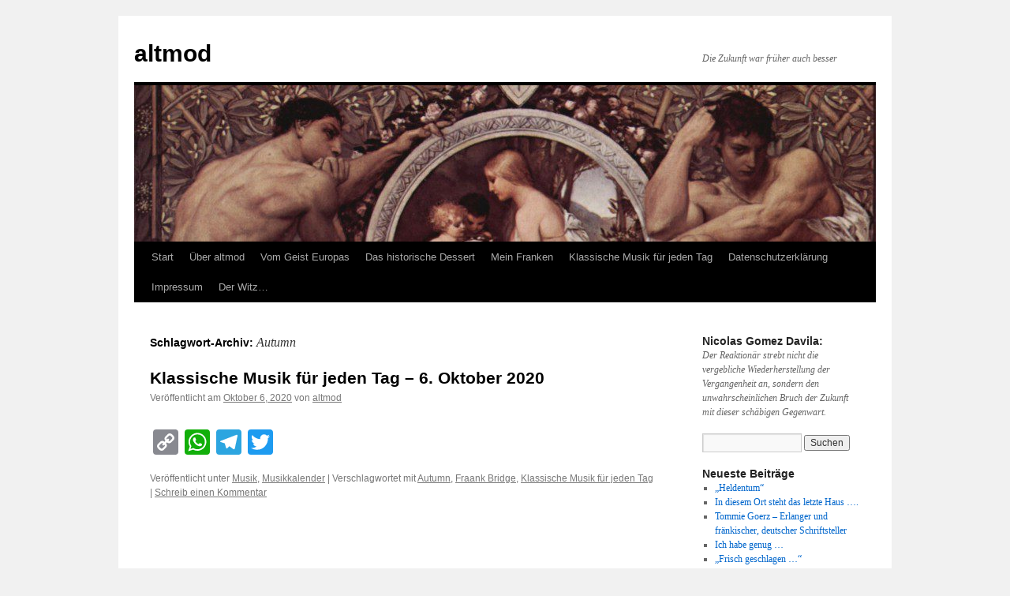

--- FILE ---
content_type: text/html; charset=UTF-8
request_url: https://altmod.de/tag/autumn/
body_size: 54712
content:
<!DOCTYPE html>
<html lang="de">
<head>
<meta charset="UTF-8" />
<title>
Autumn | altmod	</title>
<link rel="profile" href="https://gmpg.org/xfn/11" />
<link rel="stylesheet" type="text/css" media="all" href="https://altmod.de/wp-content/themes/twentyten/style.css?ver=20251202" />
<link rel="pingback" href="https://altmod.de/xmlrpc.php">
<meta name='robots' content='max-image-preview:large' />
<link rel='dns-prefetch' href='//static.addtoany.com' />
<link rel="alternate" type="application/rss+xml" title="altmod &raquo; Feed" href="https://altmod.de/feed/" />
<link rel="alternate" type="application/rss+xml" title="altmod &raquo; Kommentar-Feed" href="https://altmod.de/comments/feed/" />
<link rel="alternate" type="application/rss+xml" title="altmod &raquo; Autumn Schlagwort-Feed" href="https://altmod.de/tag/autumn/feed/" />
<style id='wp-img-auto-sizes-contain-inline-css' type='text/css'>
img:is([sizes=auto i],[sizes^="auto," i]){contain-intrinsic-size:3000px 1500px}
/*# sourceURL=wp-img-auto-sizes-contain-inline-css */
</style>
<style id='wp-emoji-styles-inline-css' type='text/css'>

	img.wp-smiley, img.emoji {
		display: inline !important;
		border: none !important;
		box-shadow: none !important;
		height: 1em !important;
		width: 1em !important;
		margin: 0 0.07em !important;
		vertical-align: -0.1em !important;
		background: none !important;
		padding: 0 !important;
	}
/*# sourceURL=wp-emoji-styles-inline-css */
</style>
<style id='wp-block-library-inline-css' type='text/css'>
:root{--wp-block-synced-color:#7a00df;--wp-block-synced-color--rgb:122,0,223;--wp-bound-block-color:var(--wp-block-synced-color);--wp-editor-canvas-background:#ddd;--wp-admin-theme-color:#007cba;--wp-admin-theme-color--rgb:0,124,186;--wp-admin-theme-color-darker-10:#006ba1;--wp-admin-theme-color-darker-10--rgb:0,107,160.5;--wp-admin-theme-color-darker-20:#005a87;--wp-admin-theme-color-darker-20--rgb:0,90,135;--wp-admin-border-width-focus:2px}@media (min-resolution:192dpi){:root{--wp-admin-border-width-focus:1.5px}}.wp-element-button{cursor:pointer}:root .has-very-light-gray-background-color{background-color:#eee}:root .has-very-dark-gray-background-color{background-color:#313131}:root .has-very-light-gray-color{color:#eee}:root .has-very-dark-gray-color{color:#313131}:root .has-vivid-green-cyan-to-vivid-cyan-blue-gradient-background{background:linear-gradient(135deg,#00d084,#0693e3)}:root .has-purple-crush-gradient-background{background:linear-gradient(135deg,#34e2e4,#4721fb 50%,#ab1dfe)}:root .has-hazy-dawn-gradient-background{background:linear-gradient(135deg,#faaca8,#dad0ec)}:root .has-subdued-olive-gradient-background{background:linear-gradient(135deg,#fafae1,#67a671)}:root .has-atomic-cream-gradient-background{background:linear-gradient(135deg,#fdd79a,#004a59)}:root .has-nightshade-gradient-background{background:linear-gradient(135deg,#330968,#31cdcf)}:root .has-midnight-gradient-background{background:linear-gradient(135deg,#020381,#2874fc)}:root{--wp--preset--font-size--normal:16px;--wp--preset--font-size--huge:42px}.has-regular-font-size{font-size:1em}.has-larger-font-size{font-size:2.625em}.has-normal-font-size{font-size:var(--wp--preset--font-size--normal)}.has-huge-font-size{font-size:var(--wp--preset--font-size--huge)}.has-text-align-center{text-align:center}.has-text-align-left{text-align:left}.has-text-align-right{text-align:right}.has-fit-text{white-space:nowrap!important}#end-resizable-editor-section{display:none}.aligncenter{clear:both}.items-justified-left{justify-content:flex-start}.items-justified-center{justify-content:center}.items-justified-right{justify-content:flex-end}.items-justified-space-between{justify-content:space-between}.screen-reader-text{border:0;clip-path:inset(50%);height:1px;margin:-1px;overflow:hidden;padding:0;position:absolute;width:1px;word-wrap:normal!important}.screen-reader-text:focus{background-color:#ddd;clip-path:none;color:#444;display:block;font-size:1em;height:auto;left:5px;line-height:normal;padding:15px 23px 14px;text-decoration:none;top:5px;width:auto;z-index:100000}html :where(.has-border-color){border-style:solid}html :where([style*=border-top-color]){border-top-style:solid}html :where([style*=border-right-color]){border-right-style:solid}html :where([style*=border-bottom-color]){border-bottom-style:solid}html :where([style*=border-left-color]){border-left-style:solid}html :where([style*=border-width]){border-style:solid}html :where([style*=border-top-width]){border-top-style:solid}html :where([style*=border-right-width]){border-right-style:solid}html :where([style*=border-bottom-width]){border-bottom-style:solid}html :where([style*=border-left-width]){border-left-style:solid}html :where(img[class*=wp-image-]){height:auto;max-width:100%}:where(figure){margin:0 0 1em}html :where(.is-position-sticky){--wp-admin--admin-bar--position-offset:var(--wp-admin--admin-bar--height,0px)}@media screen and (max-width:600px){html :where(.is-position-sticky){--wp-admin--admin-bar--position-offset:0px}}

/*# sourceURL=wp-block-library-inline-css */
</style><style id='wp-block-paragraph-inline-css' type='text/css'>
.is-small-text{font-size:.875em}.is-regular-text{font-size:1em}.is-large-text{font-size:2.25em}.is-larger-text{font-size:3em}.has-drop-cap:not(:focus):first-letter{float:left;font-size:8.4em;font-style:normal;font-weight:100;line-height:.68;margin:.05em .1em 0 0;text-transform:uppercase}body.rtl .has-drop-cap:not(:focus):first-letter{float:none;margin-left:.1em}p.has-drop-cap.has-background{overflow:hidden}:root :where(p.has-background){padding:1.25em 2.375em}:where(p.has-text-color:not(.has-link-color)) a{color:inherit}p.has-text-align-left[style*="writing-mode:vertical-lr"],p.has-text-align-right[style*="writing-mode:vertical-rl"]{rotate:180deg}
/*# sourceURL=https://altmod.de/wp-includes/blocks/paragraph/style.min.css */
</style>
<style id='global-styles-inline-css' type='text/css'>
:root{--wp--preset--aspect-ratio--square: 1;--wp--preset--aspect-ratio--4-3: 4/3;--wp--preset--aspect-ratio--3-4: 3/4;--wp--preset--aspect-ratio--3-2: 3/2;--wp--preset--aspect-ratio--2-3: 2/3;--wp--preset--aspect-ratio--16-9: 16/9;--wp--preset--aspect-ratio--9-16: 9/16;--wp--preset--color--black: #000;--wp--preset--color--cyan-bluish-gray: #abb8c3;--wp--preset--color--white: #fff;--wp--preset--color--pale-pink: #f78da7;--wp--preset--color--vivid-red: #cf2e2e;--wp--preset--color--luminous-vivid-orange: #ff6900;--wp--preset--color--luminous-vivid-amber: #fcb900;--wp--preset--color--light-green-cyan: #7bdcb5;--wp--preset--color--vivid-green-cyan: #00d084;--wp--preset--color--pale-cyan-blue: #8ed1fc;--wp--preset--color--vivid-cyan-blue: #0693e3;--wp--preset--color--vivid-purple: #9b51e0;--wp--preset--color--blue: #0066cc;--wp--preset--color--medium-gray: #666;--wp--preset--color--light-gray: #f1f1f1;--wp--preset--gradient--vivid-cyan-blue-to-vivid-purple: linear-gradient(135deg,rgb(6,147,227) 0%,rgb(155,81,224) 100%);--wp--preset--gradient--light-green-cyan-to-vivid-green-cyan: linear-gradient(135deg,rgb(122,220,180) 0%,rgb(0,208,130) 100%);--wp--preset--gradient--luminous-vivid-amber-to-luminous-vivid-orange: linear-gradient(135deg,rgb(252,185,0) 0%,rgb(255,105,0) 100%);--wp--preset--gradient--luminous-vivid-orange-to-vivid-red: linear-gradient(135deg,rgb(255,105,0) 0%,rgb(207,46,46) 100%);--wp--preset--gradient--very-light-gray-to-cyan-bluish-gray: linear-gradient(135deg,rgb(238,238,238) 0%,rgb(169,184,195) 100%);--wp--preset--gradient--cool-to-warm-spectrum: linear-gradient(135deg,rgb(74,234,220) 0%,rgb(151,120,209) 20%,rgb(207,42,186) 40%,rgb(238,44,130) 60%,rgb(251,105,98) 80%,rgb(254,248,76) 100%);--wp--preset--gradient--blush-light-purple: linear-gradient(135deg,rgb(255,206,236) 0%,rgb(152,150,240) 100%);--wp--preset--gradient--blush-bordeaux: linear-gradient(135deg,rgb(254,205,165) 0%,rgb(254,45,45) 50%,rgb(107,0,62) 100%);--wp--preset--gradient--luminous-dusk: linear-gradient(135deg,rgb(255,203,112) 0%,rgb(199,81,192) 50%,rgb(65,88,208) 100%);--wp--preset--gradient--pale-ocean: linear-gradient(135deg,rgb(255,245,203) 0%,rgb(182,227,212) 50%,rgb(51,167,181) 100%);--wp--preset--gradient--electric-grass: linear-gradient(135deg,rgb(202,248,128) 0%,rgb(113,206,126) 100%);--wp--preset--gradient--midnight: linear-gradient(135deg,rgb(2,3,129) 0%,rgb(40,116,252) 100%);--wp--preset--font-size--small: 13px;--wp--preset--font-size--medium: 20px;--wp--preset--font-size--large: 36px;--wp--preset--font-size--x-large: 42px;--wp--preset--spacing--20: 0.44rem;--wp--preset--spacing--30: 0.67rem;--wp--preset--spacing--40: 1rem;--wp--preset--spacing--50: 1.5rem;--wp--preset--spacing--60: 2.25rem;--wp--preset--spacing--70: 3.38rem;--wp--preset--spacing--80: 5.06rem;--wp--preset--shadow--natural: 6px 6px 9px rgba(0, 0, 0, 0.2);--wp--preset--shadow--deep: 12px 12px 50px rgba(0, 0, 0, 0.4);--wp--preset--shadow--sharp: 6px 6px 0px rgba(0, 0, 0, 0.2);--wp--preset--shadow--outlined: 6px 6px 0px -3px rgb(255, 255, 255), 6px 6px rgb(0, 0, 0);--wp--preset--shadow--crisp: 6px 6px 0px rgb(0, 0, 0);}:where(.is-layout-flex){gap: 0.5em;}:where(.is-layout-grid){gap: 0.5em;}body .is-layout-flex{display: flex;}.is-layout-flex{flex-wrap: wrap;align-items: center;}.is-layout-flex > :is(*, div){margin: 0;}body .is-layout-grid{display: grid;}.is-layout-grid > :is(*, div){margin: 0;}:where(.wp-block-columns.is-layout-flex){gap: 2em;}:where(.wp-block-columns.is-layout-grid){gap: 2em;}:where(.wp-block-post-template.is-layout-flex){gap: 1.25em;}:where(.wp-block-post-template.is-layout-grid){gap: 1.25em;}.has-black-color{color: var(--wp--preset--color--black) !important;}.has-cyan-bluish-gray-color{color: var(--wp--preset--color--cyan-bluish-gray) !important;}.has-white-color{color: var(--wp--preset--color--white) !important;}.has-pale-pink-color{color: var(--wp--preset--color--pale-pink) !important;}.has-vivid-red-color{color: var(--wp--preset--color--vivid-red) !important;}.has-luminous-vivid-orange-color{color: var(--wp--preset--color--luminous-vivid-orange) !important;}.has-luminous-vivid-amber-color{color: var(--wp--preset--color--luminous-vivid-amber) !important;}.has-light-green-cyan-color{color: var(--wp--preset--color--light-green-cyan) !important;}.has-vivid-green-cyan-color{color: var(--wp--preset--color--vivid-green-cyan) !important;}.has-pale-cyan-blue-color{color: var(--wp--preset--color--pale-cyan-blue) !important;}.has-vivid-cyan-blue-color{color: var(--wp--preset--color--vivid-cyan-blue) !important;}.has-vivid-purple-color{color: var(--wp--preset--color--vivid-purple) !important;}.has-black-background-color{background-color: var(--wp--preset--color--black) !important;}.has-cyan-bluish-gray-background-color{background-color: var(--wp--preset--color--cyan-bluish-gray) !important;}.has-white-background-color{background-color: var(--wp--preset--color--white) !important;}.has-pale-pink-background-color{background-color: var(--wp--preset--color--pale-pink) !important;}.has-vivid-red-background-color{background-color: var(--wp--preset--color--vivid-red) !important;}.has-luminous-vivid-orange-background-color{background-color: var(--wp--preset--color--luminous-vivid-orange) !important;}.has-luminous-vivid-amber-background-color{background-color: var(--wp--preset--color--luminous-vivid-amber) !important;}.has-light-green-cyan-background-color{background-color: var(--wp--preset--color--light-green-cyan) !important;}.has-vivid-green-cyan-background-color{background-color: var(--wp--preset--color--vivid-green-cyan) !important;}.has-pale-cyan-blue-background-color{background-color: var(--wp--preset--color--pale-cyan-blue) !important;}.has-vivid-cyan-blue-background-color{background-color: var(--wp--preset--color--vivid-cyan-blue) !important;}.has-vivid-purple-background-color{background-color: var(--wp--preset--color--vivid-purple) !important;}.has-black-border-color{border-color: var(--wp--preset--color--black) !important;}.has-cyan-bluish-gray-border-color{border-color: var(--wp--preset--color--cyan-bluish-gray) !important;}.has-white-border-color{border-color: var(--wp--preset--color--white) !important;}.has-pale-pink-border-color{border-color: var(--wp--preset--color--pale-pink) !important;}.has-vivid-red-border-color{border-color: var(--wp--preset--color--vivid-red) !important;}.has-luminous-vivid-orange-border-color{border-color: var(--wp--preset--color--luminous-vivid-orange) !important;}.has-luminous-vivid-amber-border-color{border-color: var(--wp--preset--color--luminous-vivid-amber) !important;}.has-light-green-cyan-border-color{border-color: var(--wp--preset--color--light-green-cyan) !important;}.has-vivid-green-cyan-border-color{border-color: var(--wp--preset--color--vivid-green-cyan) !important;}.has-pale-cyan-blue-border-color{border-color: var(--wp--preset--color--pale-cyan-blue) !important;}.has-vivid-cyan-blue-border-color{border-color: var(--wp--preset--color--vivid-cyan-blue) !important;}.has-vivid-purple-border-color{border-color: var(--wp--preset--color--vivid-purple) !important;}.has-vivid-cyan-blue-to-vivid-purple-gradient-background{background: var(--wp--preset--gradient--vivid-cyan-blue-to-vivid-purple) !important;}.has-light-green-cyan-to-vivid-green-cyan-gradient-background{background: var(--wp--preset--gradient--light-green-cyan-to-vivid-green-cyan) !important;}.has-luminous-vivid-amber-to-luminous-vivid-orange-gradient-background{background: var(--wp--preset--gradient--luminous-vivid-amber-to-luminous-vivid-orange) !important;}.has-luminous-vivid-orange-to-vivid-red-gradient-background{background: var(--wp--preset--gradient--luminous-vivid-orange-to-vivid-red) !important;}.has-very-light-gray-to-cyan-bluish-gray-gradient-background{background: var(--wp--preset--gradient--very-light-gray-to-cyan-bluish-gray) !important;}.has-cool-to-warm-spectrum-gradient-background{background: var(--wp--preset--gradient--cool-to-warm-spectrum) !important;}.has-blush-light-purple-gradient-background{background: var(--wp--preset--gradient--blush-light-purple) !important;}.has-blush-bordeaux-gradient-background{background: var(--wp--preset--gradient--blush-bordeaux) !important;}.has-luminous-dusk-gradient-background{background: var(--wp--preset--gradient--luminous-dusk) !important;}.has-pale-ocean-gradient-background{background: var(--wp--preset--gradient--pale-ocean) !important;}.has-electric-grass-gradient-background{background: var(--wp--preset--gradient--electric-grass) !important;}.has-midnight-gradient-background{background: var(--wp--preset--gradient--midnight) !important;}.has-small-font-size{font-size: var(--wp--preset--font-size--small) !important;}.has-medium-font-size{font-size: var(--wp--preset--font-size--medium) !important;}.has-large-font-size{font-size: var(--wp--preset--font-size--large) !important;}.has-x-large-font-size{font-size: var(--wp--preset--font-size--x-large) !important;}
/*# sourceURL=global-styles-inline-css */
</style>

<style id='classic-theme-styles-inline-css' type='text/css'>
/*! This file is auto-generated */
.wp-block-button__link{color:#fff;background-color:#32373c;border-radius:9999px;box-shadow:none;text-decoration:none;padding:calc(.667em + 2px) calc(1.333em + 2px);font-size:1.125em}.wp-block-file__button{background:#32373c;color:#fff;text-decoration:none}
/*# sourceURL=/wp-includes/css/classic-themes.min.css */
</style>
<link rel='stylesheet' id='wp-email-sub-style-css' href='https://altmod.de/wp-content/plugins/wp-feedburner-email-subscriber/style.css?ver=1.0' type='text/css' media='all' />
<link rel='stylesheet' id='twentyten-block-style-css' href='https://altmod.de/wp-content/themes/twentyten/blocks.css?ver=20250220' type='text/css' media='all' />
<link rel='stylesheet' id='addtoany-css' href='https://altmod.de/wp-content/plugins/add-to-any/addtoany.min.css?ver=1.16' type='text/css' media='all' />
<script type="text/javascript" id="addtoany-core-js-before">
/* <![CDATA[ */
window.a2a_config=window.a2a_config||{};a2a_config.callbacks=[];a2a_config.overlays=[];a2a_config.templates={};a2a_localize = {
	Share: "Teilen",
	Save: "Speichern",
	Subscribe: "Abonnieren",
	Email: "E-Mail",
	Bookmark: "Lesezeichen",
	ShowAll: "Alle anzeigen",
	ShowLess: "Weniger anzeigen",
	FindServices: "Dienst(e) suchen",
	FindAnyServiceToAddTo: "Um weitere Dienste ergänzen",
	PoweredBy: "Präsentiert von",
	ShareViaEmail: "Teilen via E-Mail",
	SubscribeViaEmail: "Via E-Mail abonnieren",
	BookmarkInYourBrowser: "Lesezeichen in deinem Browser",
	BookmarkInstructions: "Drücke Ctrl+D oder \u2318+D um diese Seite bei den Lesenzeichen zu speichern.",
	AddToYourFavorites: "Zu deinen Favoriten hinzufügen",
	SendFromWebOrProgram: "Senden von jeder E-Mail Adresse oder E-Mail-Programm",
	EmailProgram: "E-Mail-Programm",
	More: "Mehr&#8230;",
	ThanksForSharing: "Thanks for sharing!",
	ThanksForFollowing: "Thanks for following!"
};


//# sourceURL=addtoany-core-js-before
/* ]]> */
</script>
<script type="text/javascript" defer src="https://static.addtoany.com/menu/page.js" id="addtoany-core-js"></script>
<script type="text/javascript" src="https://altmod.de/wp-includes/js/jquery/jquery.min.js?ver=3.7.1" id="jquery-core-js"></script>
<script type="text/javascript" src="https://altmod.de/wp-includes/js/jquery/jquery-migrate.min.js?ver=3.4.1" id="jquery-migrate-js"></script>
<script type="text/javascript" defer src="https://altmod.de/wp-content/plugins/add-to-any/addtoany.min.js?ver=1.1" id="addtoany-jquery-js"></script>
<script type="text/javascript" id="altcha-widget-custom-options-js-after">
/* <![CDATA[ */
(() => { window.ALTCHA_WIDGET_ATTRS = {"challengeurl":"https:\/\/altmod.de\/wp-json\/altcha\/v1\/challenge","strings":"{\"error\":\"Verifizierung fehlgeschlagen. Bitte versuchen Sie es sp\\u00e4ter erneut.\",\"footer\":\"Gesch\\u00fctzt durch <a href=\\\"https:\\\/\\\/altcha.org\\\/\\\" target=\\\"_blank\\\">ALTCHA<\\\/a>\",\"label\":\"Ich bin kein Roboter\",\"verified\":\"\\u00dcberpr\\u00fcft\",\"verifying\":\"\\u00dcberpr\\u00fcfung...\",\"waitAlert\":\"\\u00dcberpr\\u00fcfung... Bitte warten.\"}","hidefooter":"1"}; })();
//# sourceURL=altcha-widget-custom-options-js-after
/* ]]> */
</script>
<link rel="https://api.w.org/" href="https://altmod.de/wp-json/" /><link rel="alternate" title="JSON" type="application/json" href="https://altmod.de/wp-json/wp/v2/tags/2939" /><link rel="EditURI" type="application/rsd+xml" title="RSD" href="https://altmod.de/xmlrpc.php?rsd" />
<meta name="generator" content="WordPress 6.9" />

        <style type="text/css" media="screen">

          div.instaemail {
            margin: 12px 12px 12px 12px;
          }
          div.instaemail a, div.instaemail a:link, div.instaemail a:visited {
            text-decoration: none;
            font-size: 14px;
            color: #55750C;
            vertical-align: bottom;
            border: none;
          }

          .instaemail a:hover {
            cursor: pointer;
          }

          .instaemail a img  {
            border: none;
            padding:0;
            margin-right: 6px;
            box-shadow: none;
            -webkit-box-shadow: none;
            -moz-box-shadow: none;
          }

          .etp-alignleft {
            float: left;
          }
          .etp-alignright {
            float: right;
          }
          div.etp-aligncenter {
            display: block;
            margin-left: auto;
            margin-right: auto;
            text-align: center;
          }
          .instaemail a span {
            vertical-align: bottom;
          }

        </style>
        <style type="text/css" media="print">
          .instaemail {
            display: none;
          }
        </style>
        </head>

<body class="archive tag tag-autumn tag-2939 wp-theme-twentyten">
<div id="wrapper" class="hfeed">
		<a href="#content" class="screen-reader-text skip-link">Zum Inhalt springen</a>
	<div id="header">
		<div id="masthead">
			<div id="branding" role="banner">
									<div id="site-title">
						<span>
							<a href="https://altmod.de/" rel="home" >altmod</a>
						</span>
					</div>
										<div id="site-description">Die Zukunft war früher auch besser</div>
					<img src="https://altmod.de/wp-content/uploads/2017/01/cropped-Klimt-Idyll.jpg" width="940" height="198" alt="altmod" srcset="https://altmod.de/wp-content/uploads/2017/01/cropped-Klimt-Idyll.jpg 940w, https://altmod.de/wp-content/uploads/2017/01/cropped-Klimt-Idyll-300x63.jpg 300w, https://altmod.de/wp-content/uploads/2017/01/cropped-Klimt-Idyll-768x162.jpg 768w" sizes="(max-width: 940px) 100vw, 940px" decoding="async" fetchpriority="high" />			</div><!-- #branding -->

			<div id="access" role="navigation">
				<div class="menu"><ul>
<li ><a href="https://altmod.de/">Start</a></li><li class="page_item page-item-17"><a href="https://altmod.de/ueber-altmod/">Über altmod</a></li>
<li class="page_item page-item-103 page_item_has_children"><a href="https://altmod.de/vom-geist-europas/">Vom Geist Europas</a>
<ul class='children'>
	<li class="page_item page-item-490"><a href="https://altmod.de/vom-geist-europas/gerd-klaus-kaltenbrunner-und-das-alte-europa/">Gerd-Klaus Kaltenbrunner und das „alte Europa“</a></li>
	<li class="page_item page-item-106"><a href="https://altmod.de/vom-geist-europas/sparta/">Sparta</a></li>
	<li class="page_item page-item-108"><a href="https://altmod.de/vom-geist-europas/pythagoras/">Pythagoras</a></li>
	<li class="page_item page-item-111"><a href="https://altmod.de/vom-geist-europas/augustinus/">Augustinus</a></li>
	<li class="page_item page-item-300"><a href="https://altmod.de/vom-geist-europas/zwielicht-des-gnostizismus/">Zwielicht des Gnostizismus</a></li>
	<li class="page_item page-item-303"><a href="https://altmod.de/vom-geist-europas/die-verborgene-ueberlieferung-von-christus/">Die verborgene Überlieferung von Christus</a></li>
	<li class="page_item page-item-305"><a href="https://altmod.de/vom-geist-europas/heloise-und-abaelard/">Heloise und Abaelard</a></li>
	<li class="page_item page-item-309"><a href="https://altmod.de/vom-geist-europas/katharina-von-siena/">Katharina von Siena</a></li>
	<li class="page_item page-item-311"><a href="https://altmod.de/vom-geist-europas/meister-eckhart/">Meister Eckhart</a></li>
	<li class="page_item page-item-314"><a href="https://altmod.de/vom-geist-europas/paul-gerhardt/">PAUL GERHARDT</a></li>
	<li class="page_item page-item-318"><a href="https://altmod.de/vom-geist-europas/juan-donoso-cortes/">Juan Donoso Cortes</a></li>
	<li class="page_item page-item-320"><a href="https://altmod.de/vom-geist-europas/novalis/">Novalis</a></li>
	<li class="page_item page-item-323"><a href="https://altmod.de/vom-geist-europas/auguste-blanqui/">Auguste Blanqui</a></li>
	<li class="page_item page-item-325"><a href="https://altmod.de/vom-geist-europas/angelus-silesius/">ANGELUS SILESIUS</a></li>
	<li class="page_item page-item-327"><a href="https://altmod.de/vom-geist-europas/friedrich-w-j-schelling/">Friedrich W. J. Schelling</a></li>
	<li class="page_item page-item-329"><a href="https://altmod.de/vom-geist-europas/vilfredo-pareto/">Vilfredo Pareto</a></li>
	<li class="page_item page-item-331"><a href="https://altmod.de/vom-geist-europas/hans-jakob-christoffel-von-grimmelshausen/">HANS JAKOB CHRISTOFFEL VON GRIMMELSHAUSEN</a></li>
	<li class="page_item page-item-333"><a href="https://altmod.de/vom-geist-europas/gotland/">Gotland</a></li>
	<li class="page_item page-item-335"><a href="https://altmod.de/vom-geist-europas/adalbert-stifter/">Adalbert Stifter</a></li>
	<li class="page_item page-item-337"><a href="https://altmod.de/vom-geist-europas/theodor-haecker/">Theodor Haecker</a></li>
	<li class="page_item page-item-339"><a href="https://altmod.de/vom-geist-europas/arnold-gehlen/">ARNOLD GEHLEN</a></li>
	<li class="page_item page-item-341"><a href="https://altmod.de/vom-geist-europas/nicolas-gomez-davila/">Nicolas Gomez Davila</a></li>
	<li class="page_item page-item-463"><a href="https://altmod.de/vom-geist-europas/friedrich-von-spee/">Friedrich von Spee</a></li>
	<li class="page_item page-item-514"><a href="https://altmod.de/vom-geist-europas/wo-mir-die-schweiz-gefaellt/">Wo mir die Schweiz gefällt</a></li>
</ul>
</li>
<li class="page_item page-item-278 page_item_has_children"><a href="https://altmod.de/das-historische-dessert/">Das historische Dessert</a>
<ul class='children'>
	<li class="page_item page-item-281"><a href="https://altmod.de/das-historische-dessert/karl-der-grosse-und-seine-pfalz-in-salz/">Karl der Große und seine Pfalz in Salz</a></li>
	<li class="page_item page-item-284"><a href="https://altmod.de/das-historische-dessert/barbarossas-image-wird-aufpoliert/">Barbarossas Image wird aufpoliert</a></li>
	<li class="page_item page-item-287"><a href="https://altmod.de/das-historische-dessert/auf-den-hund-gekommen/">Auf den Hund gekommen</a></li>
	<li class="page_item page-item-290"><a href="https://altmod.de/das-historische-dessert/kanzler-konrads-italienreise/">Kanzler Konrads Italienreise</a></li>
	<li class="page_item page-item-293"><a href="https://altmod.de/das-historische-dessert/beatrix-von-courtenay-und-ihre-saubere-familie/">Beatrix von Courtenay und ihre saubere Familie</a></li>
	<li class="page_item page-item-355"><a href="https://altmod.de/das-historische-dessert/bodo-von-ravensburg-ein-mittelalterlicher-terrorist%e2%80%a8/">BODO von RAVENSBURG – ein mittelalterlicher Terrorist </a></li>
	<li class="page_item page-item-358"><a href="https://altmod.de/das-historische-dessert/die-sau-von-falaise/">Die Sau von Falaise</a></li>
	<li class="page_item page-item-361"><a href="https://altmod.de/das-historische-dessert/dr-johann-zantfurt-wird-ermordet/">Dr. Johann Zantfurt wird ermordet</a></li>
	<li class="page_item page-item-363"><a href="https://altmod.de/das-historische-dessert/johann-der-alchimist-geht-leer-aus/">Johann der Alchimist geht leer aus</a></li>
	<li class="page_item page-item-366"><a href="https://altmod.de/das-historische-dessert/die-rettende-bratwurst/">Die rettende Bratwurst</a></li>
	<li class="page_item page-item-369"><a href="https://altmod.de/das-historische-dessert/j-h-doctor-gregor-heimburg-der-star-jurist-und-humanist-aus-schweinfurt/">Doctor Gregor Heimburg, der Star-Jurist und Humanist aus Schweinfurt</a></li>
	<li class="page_item page-item-373"><a href="https://altmod.de/das-historische-dessert/johannes-nas-saubayer-und-fraenkisch-jesu-widriger-esel%e2%80%a8/">Johannes Nas &#8211; Saubayer und fränkisch, jesu-widriger Esel </a></li>
	<li class="page_item page-item-378"><a href="https://altmod.de/das-historische-dessert/numquam-otiosus-%e2%80%a8die-leopoldina-in-schweinfurt-geboren/">NUMQUAM OTIOSUS  Die Leopoldina &#8211; In Schweinfurt „geboren“</a></li>
	<li class="page_item page-item-381"><a href="https://altmod.de/das-historische-dessert/den-weikard-hat-der-teufel-geholt/">&#8222;Den Weikard hat der Teufel geholt&#8220;</a></li>
	<li class="page_item page-item-384"><a href="https://altmod.de/das-historische-dessert/schultheiss-nikolaus-mueller-aus-wipfeld/">Schultheiß Nikolaus Müller aus Wipfeld</a></li>
	<li class="page_item page-item-387"><a href="https://altmod.de/das-historische-dessert/general-bernadotte-unter-der-decke/">General Bernadotte unter der Decke</a></li>
	<li class="page_item page-item-389"><a href="https://altmod.de/das-historische-dessert/die-grosse-fraenkische-diebes-und-moerderbande-des-franz-troglauer/">Die „Große fränkische Diebes- und Mörderbande“ des Franz Troglauer</a></li>
	<li class="page_item page-item-393"><a href="https://altmod.de/das-historische-dessert/die-karls-universitaet-in-aschaffenburg/">Die Karls-Universität in Aschaffenburg</a></li>
	<li class="page_item page-item-395"><a href="https://altmod.de/das-historische-dessert/hoelderlin-in-franken/">Hölderlin in Franken</a></li>
	<li class="page_item page-item-397"><a href="https://altmod.de/das-historische-dessert/toskana-in-franken/">TOSKANA in FRANKEN</a></li>
	<li class="page_item page-item-399"><a href="https://altmod.de/das-historische-dessert/warum-nietzsche-nicht-in-die-fuechsleinstrasse-kam/">Warum Nietzsche nicht in die Füchsleinstraße kam</a></li>
	<li class="page_item page-item-401"><a href="https://altmod.de/das-historische-dessert/von-der-schoenen-blauen-donau-an-die-itz/">Von der schönen blauen Donau an die Itz</a></li>
	<li class="page_item page-item-418"><a href="https://altmod.de/das-historische-dessert/die-bratwurst-in-der-geschichte/">DIE BRATWURST IN DER GESCHICHTE</a></li>
</ul>
</li>
<li class="page_item page-item-59 page_item_has_children"><a href="https://altmod.de/mein-franken/">Mein Franken</a>
<ul class='children'>
	<li class="page_item page-item-115"><a href="https://altmod.de/mein-franken/kloster-ebrach/">Kloster Ebrach</a></li>
	<li class="page_item page-item-120"><a href="https://altmod.de/mein-franken/schloss-werneck/">Schloß Werneck</a></li>
	<li class="page_item page-item-344 page_item_has_children"><a href="https://altmod.de/mein-franken/sterngeschichten/">Sterngeschichten</a>
	<ul class='children'>
		<li class="page_item page-item-347"><a href="https://altmod.de/mein-franken/sterngeschichten/der-goldene-stern/">Der „Goldene Stern“</a></li>
		<li class="page_item page-item-406"><a href="https://altmod.de/mein-franken/sterngeschichten/der-alte-kreisbaumeister/">Der alte Kreisbaumeister</a></li>
		<li class="page_item page-item-409"><a href="https://altmod.de/mein-franken/sterngeschichten/der-doktor/">Der Doktor</a></li>
		<li class="page_item page-item-412"><a href="https://altmod.de/mein-franken/sterngeschichten/die-geldpresse/">Die Geldpresse</a></li>
	</ul>
</li>
</ul>
</li>
<li class="page_item page-item-3898"><a href="https://altmod.de/klassische-musik-fuer-jeden-tag/">Klassische Musik für jeden Tag</a></li>
<li class="page_item page-item-1992"><a href="https://altmod.de/datenschutzerklaerung/">Datenschutzerklärung</a></li>
<li class="page_item page-item-20"><a href="https://altmod.de/impressum/">Impressum</a></li>
<li class="page_item page-item-4768"><a href="https://altmod.de/der-witz/">Der Witz&#8230;</a></li>
</ul></div>
			</div><!-- #access -->
		</div><!-- #masthead -->
	</div><!-- #header -->

	<div id="main">

		<div id="container">
			<div id="content" role="main">

				<h1 class="page-title">
				Schlagwort-Archiv: <span>Autumn</span>				</h1>

				



	
			<div id="post-4047" class="post-4047 post type-post status-publish format-standard hentry category-musik category-musikkalender tag-autumn tag-fraank-bridge tag-klassische-musik-fuer-jeden-tag">
			<h2 class="entry-title"><a href="https://altmod.de/2020/10/klassische-musik-fuer-jeden-tag-6-oktober-2020/4047/" rel="bookmark">Klassische Musik für jeden Tag &#8211; 6. Oktober 2020</a></h2>

			<div class="entry-meta">
				<span class="meta-prep meta-prep-author">Veröffentlicht am</span> <a href="https://altmod.de/2020/10/klassische-musik-fuer-jeden-tag-6-oktober-2020/4047/" title="1:10 a.m." rel="bookmark"><span class="entry-date">Oktober 6, 2020</span></a> <span class="meta-sep">von</span> <span class="author vcard"><a class="url fn n" href="https://altmod.de/author/gebenhoeh/" title="Alle Beiträge von altmod anzeigen">altmod</a></span>			</div><!-- .entry-meta -->

					<div class="entry-summary">
				<div class="addtoany_share_save_container addtoany_content addtoany_content_bottom"><div class="a2a_kit a2a_kit_size_32 addtoany_list" data-a2a-url="https://altmod.de/2020/10/klassische-musik-fuer-jeden-tag-6-oktober-2020/4047/" data-a2a-title="Klassische Musik für jeden Tag – 6. Oktober 2020"><a class="a2a_button_copy_link" href="https://www.addtoany.com/add_to/copy_link?linkurl=https%3A%2F%2Faltmod.de%2F2020%2F10%2Fklassische-musik-fuer-jeden-tag-6-oktober-2020%2F4047%2F&amp;linkname=Klassische%20Musik%20f%C3%BCr%20jeden%20Tag%20%E2%80%93%206.%20Oktober%202020" title="Copy Link" rel="nofollow noopener" target="_blank"></a><a class="a2a_button_whatsapp" href="https://www.addtoany.com/add_to/whatsapp?linkurl=https%3A%2F%2Faltmod.de%2F2020%2F10%2Fklassische-musik-fuer-jeden-tag-6-oktober-2020%2F4047%2F&amp;linkname=Klassische%20Musik%20f%C3%BCr%20jeden%20Tag%20%E2%80%93%206.%20Oktober%202020" title="WhatsApp" rel="nofollow noopener" target="_blank"></a><a class="a2a_button_telegram" href="https://www.addtoany.com/add_to/telegram?linkurl=https%3A%2F%2Faltmod.de%2F2020%2F10%2Fklassische-musik-fuer-jeden-tag-6-oktober-2020%2F4047%2F&amp;linkname=Klassische%20Musik%20f%C3%BCr%20jeden%20Tag%20%E2%80%93%206.%20Oktober%202020" title="Telegram" rel="nofollow noopener" target="_blank"></a><a class="a2a_button_twitter" href="https://www.addtoany.com/add_to/twitter?linkurl=https%3A%2F%2Faltmod.de%2F2020%2F10%2Fklassische-musik-fuer-jeden-tag-6-oktober-2020%2F4047%2F&amp;linkname=Klassische%20Musik%20f%C3%BCr%20jeden%20Tag%20%E2%80%93%206.%20Oktober%202020" title="Twitter" rel="nofollow noopener" target="_blank"></a></div></div>			</div><!-- .entry-summary -->
	
			<div class="entry-utility">
									<span class="cat-links">
						<span class="entry-utility-prep entry-utility-prep-cat-links">Veröffentlicht unter</span> <a href="https://altmod.de/category/musik/" rel="category tag">Musik</a>, <a href="https://altmod.de/category/musikkalender/" rel="category tag">Musikkalender</a>					</span>
					<span class="meta-sep">|</span>
				
								<span class="tag-links">
					<span class="entry-utility-prep entry-utility-prep-tag-links">Verschlagwortet mit</span> <a href="https://altmod.de/tag/autumn/" rel="tag">Autumn</a>, <a href="https://altmod.de/tag/fraank-bridge/" rel="tag">Fraank Bridge</a>, <a href="https://altmod.de/tag/klassische-musik-fuer-jeden-tag/" rel="tag">Klassische Musik für jeden Tag</a>				</span>
				<span class="meta-sep">|</span>
				
				<span class="comments-link"><a href="https://altmod.de/2020/10/klassische-musik-fuer-jeden-tag-6-oktober-2020/4047/#respond">Schreib einen Kommentar</a></span>

							</div><!-- .entry-utility -->
		</div><!-- #post-4047 -->

		
	

			</div><!-- #content -->
		</div><!-- #container -->


		<div id="primary" class="widget-area" role="complementary">
			<ul class="xoxo">

<li id="text-6" class="widget-container widget_text"><h3 class="widget-title">Nicolas Gomez Davila:</h3>			<div class="textwidget"><p><em>Der Reaktionär strebt nicht die vergebliche Wiederherstellung der Vergangenheit an, sondern den unwahrscheinlichen Bruch der Zukunft mit dieser schäbigen Gegenwart.</em><em></em></p>
</div>
		</li><li id="search-2" class="widget-container widget_search"><form role="search" method="get" id="searchform" class="searchform" action="https://altmod.de/">
				<div>
					<label class="screen-reader-text" for="s">Suche nach:</label>
					<input type="text" value="" name="s" id="s" />
					<input type="submit" id="searchsubmit" value="Suchen" />
				</div>
			</form></li>
		<li id="recent-posts-2" class="widget-container widget_recent_entries">
		<h3 class="widget-title">Neueste Beiträge</h3>
		<ul>
											<li>
					<a href="https://altmod.de/2026/01/heldentum/8120/">&#8222;Heldentum“</a>
									</li>
											<li>
					<a href="https://altmod.de/2026/01/in-diesem-ort-steht-das-letzte-haus/8113/">In diesem Ort steht das letzte Haus &#8230;.</a>
									</li>
											<li>
					<a href="https://altmod.de/2026/01/tommie-goerz-erlanger-und-fraenkischer-deutscher-schriftsteller/8109/">Tommie Goerz &#8211; Erlanger und fränkischer, deutscher Schriftsteller</a>
									</li>
											<li>
					<a href="https://altmod.de/2025/12/ich-habe-genug/8104/">Ich habe genug &#8230;</a>
									</li>
											<li>
					<a href="https://altmod.de/2025/12/frisch-geschlagen/8101/">„Frisch geschlagen …“</a>
									</li>
											<li>
					<a href="https://altmod.de/2025/11/denk-ich-an-deutschland/8096/">Denk ich an Deutschland &#8230;</a>
									</li>
					</ul>

		</li><li id="recent-comments-2" class="widget-container widget_recent_comments"><h3 class="widget-title">Neueste Kommentare</h3><ul id="recentcomments"><li class="recentcomments"><span class="comment-author-link">Gerhard Bauer</span> bei <a href="https://altmod.de/2025/12/frisch-geschlagen/8101/#comment-4404">„Frisch geschlagen …“</a></li><li class="recentcomments"><span class="comment-author-link">Gerhard Bauer</span> bei <a href="https://altmod.de/2025/12/frisch-geschlagen/8101/#comment-4403">„Frisch geschlagen …“</a></li><li class="recentcomments"><span class="comment-author-link"><a href="https://autoankauf-schweinfurt24.de/" class="url" rel="ugc external nofollow">Jaber Redwan</a></span> bei <a href="https://altmod.de/2025/10/meine-welt-von-gestern-3/8083/#comment-4359">&#8222;Meine Welt von gestern&#8220;</a></li><li class="recentcomments"><span class="comment-author-link">altmod</span> bei <a href="https://altmod.de/2025/09/meine-k-und-k-wurzeln/8051/#comment-4290">Meine „K. und K.“ – Wurzeln</a></li><li class="recentcomments"><span class="comment-author-link">Juliana Bauer</span> bei <a href="https://altmod.de/2025/09/meine-k-und-k-wurzeln/8051/#comment-4282">Meine „K. und K.“ – Wurzeln</a></li></ul></li><li id="tag_cloud-7" class="widget-container widget_tag_cloud"><h3 class="widget-title">Schlagwörter</h3><div class="tagcloud"><ul class='wp-tag-cloud' role='list'>
	<li><a href="https://altmod.de/tag/afd/" class="tag-cloud-link tag-link-154 tag-link-position-1" style="font-size: 14.588235294118pt;" aria-label="AfD (52 Einträge)">AfD</a></li>
	<li><a href="https://altmod.de/tag/angela-merkel/" class="tag-cloud-link tag-link-41 tag-link-position-2" style="font-size: 11.477124183007pt;" aria-label="Angela Merkel (23 Einträge)">Angela Merkel</a></li>
	<li><a href="https://altmod.de/tag/annalena-baerbock/" class="tag-cloud-link tag-link-2257 tag-link-position-3" style="font-size: 9.0065359477124pt;" aria-label="Annalena Baerbock (12 Einträge)">Annalena Baerbock</a></li>
	<li><a href="https://altmod.de/tag/antifa/" class="tag-cloud-link tag-link-303 tag-link-position-4" style="font-size: 9.3725490196078pt;" aria-label="Antifa (13 Einträge)">Antifa</a></li>
	<li><a href="https://altmod.de/tag/ard/" class="tag-cloud-link tag-link-476 tag-link-position-5" style="font-size: 9.0065359477124pt;" aria-label="ARD (12 Einträge)">ARD</a></li>
	<li><a href="https://altmod.de/tag/bedford-strohm/" class="tag-cloud-link tag-link-397 tag-link-position-6" style="font-size: 8.7320261437908pt;" aria-label="Bedford-Strohm (11 Einträge)">Bedford-Strohm</a></li>
	<li><a href="https://altmod.de/tag/berlin/" class="tag-cloud-link tag-link-902 tag-link-position-7" style="font-size: 11.111111111111pt;" aria-label="Berlin (21 Einträge)">Berlin</a></li>
	<li><a href="https://altmod.de/tag/bundeswehr/" class="tag-cloud-link tag-link-255 tag-link-position-8" style="font-size: 10.928104575163pt;" aria-label="Bundeswehr (20 Einträge)">Bundeswehr</a></li>
	<li><a href="https://altmod.de/tag/cdu/" class="tag-cloud-link tag-link-42 tag-link-position-9" style="font-size: 13.21568627451pt;" aria-label="CDU (36 Einträge)">CDU</a></li>
	<li><a href="https://altmod.de/tag/cducsu/" class="tag-cloud-link tag-link-351 tag-link-position-10" style="font-size: 9.8300653594771pt;" aria-label="CDU/CSU (15 Einträge)">CDU/CSU</a></li>
	<li><a href="https://altmod.de/tag/claudia-roth/" class="tag-cloud-link tag-link-173 tag-link-position-11" style="font-size: 9.6470588235294pt;" aria-label="Claudia Roth (14 Einträge)">Claudia Roth</a></li>
	<li><a href="https://altmod.de/tag/corona/" class="tag-cloud-link tag-link-2318 tag-link-position-12" style="font-size: 12.117647058824pt;" aria-label="Corona (27 Einträge)">Corona</a></li>
	<li><a href="https://altmod.de/tag/die-gruenen/" class="tag-cloud-link tag-link-1172 tag-link-position-13" style="font-size: 8.7320261437908pt;" aria-label="Die Grünen (11 Einträge)">Die Grünen</a></li>
	<li><a href="https://altmod.de/tag/eu/" class="tag-cloud-link tag-link-1073 tag-link-position-14" style="font-size: 8pt;" aria-label="EU (9 Einträge)">EU</a></li>
	<li><a href="https://altmod.de/tag/familie/" class="tag-cloud-link tag-link-2319 tag-link-position-15" style="font-size: 8pt;" aria-label="Familie (9 Einträge)">Familie</a></li>
	<li><a href="https://altmod.de/tag/faz/" class="tag-cloud-link tag-link-221 tag-link-position-16" style="font-size: 10.562091503268pt;" aria-label="FAZ (18 Einträge)">FAZ</a></li>
	<li><a href="https://altmod.de/tag/franz-schubert/" class="tag-cloud-link tag-link-1194 tag-link-position-17" style="font-size: 9.0065359477124pt;" aria-label="Franz Schubert (12 Einträge)">Franz Schubert</a></li>
	<li><a href="https://altmod.de/tag/friedrich-merz/" class="tag-cloud-link tag-link-1245 tag-link-position-18" style="font-size: 9.6470588235294pt;" aria-label="Friedrich Merz (14 Einträge)">Friedrich Merz</a></li>
	<li><a href="https://altmod.de/tag/gruene/" class="tag-cloud-link tag-link-284 tag-link-position-19" style="font-size: 12.666666666667pt;" aria-label="Grüne (31 Einträge)">Grüne</a></li>
	<li><a href="https://altmod.de/tag/hitler/" class="tag-cloud-link tag-link-139 tag-link-position-20" style="font-size: 9.3725490196078pt;" aria-label="Hitler (13 Einträge)">Hitler</a></li>
	<li><a href="https://altmod.de/tag/islam/" class="tag-cloud-link tag-link-369 tag-link-position-21" style="font-size: 9.0065359477124pt;" aria-label="Islam (12 Einträge)">Islam</a></li>
	<li><a href="https://altmod.de/tag/j-s-bach/" class="tag-cloud-link tag-link-994 tag-link-position-22" style="font-size: 8.3660130718954pt;" aria-label="J.S. Bach (10 Einträge)">J.S. Bach</a></li>
	<li><a href="https://altmod.de/tag/johann-sebastian-bach/" class="tag-cloud-link tag-link-1001 tag-link-position-23" style="font-size: 11.660130718954pt;" aria-label="Johann Sebastian Bach (24 Einträge)">Johann Sebastian Bach</a></li>
	<li><a href="https://altmod.de/tag/joseph-haydn/" class="tag-cloud-link tag-link-990 tag-link-position-24" style="font-size: 9.8300653594771pt;" aria-label="Joseph Haydn (15 Einträge)">Joseph Haydn</a></li>
	<li><a href="https://altmod.de/tag/kardinal-marx/" class="tag-cloud-link tag-link-796 tag-link-position-25" style="font-size: 8.3660130718954pt;" aria-label="Kardinal Marx (10 Einträge)">Kardinal Marx</a></li>
	<li><a href="https://altmod.de/tag/karl-jaspers/" class="tag-cloud-link tag-link-678 tag-link-position-26" style="font-size: 8.7320261437908pt;" aria-label="Karl Jaspers (11 Einträge)">Karl Jaspers</a></li>
	<li><a href="https://altmod.de/tag/klassische-musik-fuer-jeden-tag/" class="tag-cloud-link tag-link-2811 tag-link-position-27" style="font-size: 22pt;" aria-label="Klassische Musik für jeden Tag (338 Einträge)">Klassische Musik für jeden Tag</a></li>
	<li><a href="https://altmod.de/tag/klassische-musik-fuer-jeden-tag-edition-2021-2022/" class="tag-cloud-link tag-link-3884 tag-link-position-28" style="font-size: 19.529411764706pt;" aria-label="Klassische Musik für jeden Tag - Edition 2021/2022 (183 Einträge)">Klassische Musik für jeden Tag - Edition 2021/2022</a></li>
	<li><a href="https://altmod.de/tag/linke/" class="tag-cloud-link tag-link-593 tag-link-position-29" style="font-size: 9.0065359477124pt;" aria-label="Linke (12 Einträge)">Linke</a></li>
	<li><a href="https://altmod.de/tag/ludwig-van-beethoven/" class="tag-cloud-link tag-link-3432 tag-link-position-30" style="font-size: 8.7320261437908pt;" aria-label="Ludwig van Beethoven (11 Einträge)">Ludwig van Beethoven</a></li>
	<li><a href="https://altmod.de/tag/merkel/" class="tag-cloud-link tag-link-216 tag-link-position-31" style="font-size: 16.143790849673pt;" aria-label="Merkel (77 Einträge)">Merkel</a></li>
	<li><a href="https://altmod.de/tag/michael-klonovsky/" class="tag-cloud-link tag-link-226 tag-link-position-32" style="font-size: 9.8300653594771pt;" aria-label="Michael Klonovsky (15 Einträge)">Michael Klonovsky</a></li>
	<li><a href="https://altmod.de/tag/peter-helmes/" class="tag-cloud-link tag-link-353 tag-link-position-33" style="font-size: 9.0065359477124pt;" aria-label="Peter Helmes (12 Einträge)">Peter Helmes</a></li>
	<li><a href="https://altmod.de/tag/peter-tauber/" class="tag-cloud-link tag-link-43 tag-link-position-34" style="font-size: 9.6470588235294pt;" aria-label="Peter Tauber (14 Einträge)">Peter Tauber</a></li>
	<li><a href="https://altmod.de/tag/polizei/" class="tag-cloud-link tag-link-189 tag-link-position-35" style="font-size: 10.104575163399pt;" aria-label="Polizei (16 Einträge)">Polizei</a></li>
	<li><a href="https://altmod.de/tag/putin/" class="tag-cloud-link tag-link-2363 tag-link-position-36" style="font-size: 9.6470588235294pt;" aria-label="Putin (14 Einträge)">Putin</a></li>
	<li><a href="https://altmod.de/tag/richard-wagner/" class="tag-cloud-link tag-link-1147 tag-link-position-37" style="font-size: 8.7320261437908pt;" aria-label="Richard Wagner (11 Einträge)">Richard Wagner</a></li>
	<li><a href="https://altmod.de/tag/russland/" class="tag-cloud-link tag-link-36 tag-link-position-38" style="font-size: 9.0065359477124pt;" aria-label="Russland (12 Einträge)">Russland</a></li>
	<li><a href="https://altmod.de/tag/seehofer/" class="tag-cloud-link tag-link-798 tag-link-position-39" style="font-size: 8.3660130718954pt;" aria-label="Seehofer (10 Einträge)">Seehofer</a></li>
	<li><a href="https://altmod.de/tag/spd/" class="tag-cloud-link tag-link-77 tag-link-position-40" style="font-size: 13.307189542484pt;" aria-label="SPD (37 Einträge)">SPD</a></li>
	<li><a href="https://altmod.de/tag/soeder/" class="tag-cloud-link tag-link-799 tag-link-position-41" style="font-size: 8.7320261437908pt;" aria-label="Söder (11 Einträge)">Söder</a></li>
	<li><a href="https://altmod.de/tag/ukraine/" class="tag-cloud-link tag-link-257 tag-link-position-42" style="font-size: 9.3725490196078pt;" aria-label="Ukraine (13 Einträge)">Ukraine</a></li>
	<li><a href="https://altmod.de/tag/usa/" class="tag-cloud-link tag-link-282 tag-link-position-43" style="font-size: 9.3725490196078pt;" aria-label="USA (13 Einträge)">USA</a></li>
	<li><a href="https://altmod.de/tag/wolfgang-amadeus-mozart/" class="tag-cloud-link tag-link-991 tag-link-position-44" style="font-size: 10.104575163399pt;" aria-label="Wolfgang Amadeus Mozart (16 Einträge)">Wolfgang Amadeus Mozart</a></li>
	<li><a href="https://altmod.de/tag/oerr/" class="tag-cloud-link tag-link-2168 tag-link-position-45" style="font-size: 8pt;" aria-label="ÖRR (9 Einträge)">ÖRR</a></li>
</ul>
</div>
</li><li id="calendar-7" class="widget-container widget_calendar"><div id="calendar_wrap" class="calendar_wrap"><table id="wp-calendar" class="wp-calendar-table">
	<caption>Januar 2026</caption>
	<thead>
	<tr>
		<th scope="col" aria-label="Montag">M</th>
		<th scope="col" aria-label="Dienstag">D</th>
		<th scope="col" aria-label="Mittwoch">M</th>
		<th scope="col" aria-label="Donnerstag">D</th>
		<th scope="col" aria-label="Freitag">F</th>
		<th scope="col" aria-label="Samstag">S</th>
		<th scope="col" aria-label="Sonntag">S</th>
	</tr>
	</thead>
	<tbody>
	<tr>
		<td colspan="3" class="pad">&nbsp;</td><td>1</td><td>2</td><td>3</td><td>4</td>
	</tr>
	<tr>
		<td><a href="https://altmod.de/2026/01/05/" aria-label="Beiträge veröffentlicht am 5. January 2026">5</a></td><td><a href="https://altmod.de/2026/01/06/" aria-label="Beiträge veröffentlicht am 6. January 2026">6</a></td><td>7</td><td>8</td><td>9</td><td>10</td><td>11</td>
	</tr>
	<tr>
		<td><a href="https://altmod.de/2026/01/12/" aria-label="Beiträge veröffentlicht am 12. January 2026">12</a></td><td>13</td><td>14</td><td>15</td><td>16</td><td>17</td><td>18</td>
	</tr>
	<tr>
		<td id="today">19</td><td>20</td><td>21</td><td>22</td><td>23</td><td>24</td><td>25</td>
	</tr>
	<tr>
		<td>26</td><td>27</td><td>28</td><td>29</td><td>30</td><td>31</td>
		<td class="pad" colspan="1">&nbsp;</td>
	</tr>
	</tbody>
	</table><nav aria-label="Vorherige und nächste Monate" class="wp-calendar-nav">
		<span class="wp-calendar-nav-prev"><a href="https://altmod.de/2025/12/">&laquo; Dez.</a></span>
		<span class="pad">&nbsp;</span>
		<span class="wp-calendar-nav-next">&nbsp;</span>
	</nav></div></li><li id="a2a_share_save_widget-3" class="widget-container widget_a2a_share_save_widget"><h3 class="widget-title">Share</h3><div class="a2a_kit a2a_kit_size_32 addtoany_list"><a class="a2a_button_copy_link" href="https://www.addtoany.com/add_to/copy_link?linkurl=https%3A%2F%2Faltmod.de%2Ftag%2Fautumn%2F&amp;linkname=Autumn" title="Copy Link" rel="nofollow noopener" target="_blank"></a><a class="a2a_button_whatsapp" href="https://www.addtoany.com/add_to/whatsapp?linkurl=https%3A%2F%2Faltmod.de%2Ftag%2Fautumn%2F&amp;linkname=Autumn" title="WhatsApp" rel="nofollow noopener" target="_blank"></a><a class="a2a_button_telegram" href="https://www.addtoany.com/add_to/telegram?linkurl=https%3A%2F%2Faltmod.de%2Ftag%2Fautumn%2F&amp;linkname=Autumn" title="Telegram" rel="nofollow noopener" target="_blank"></a><a class="a2a_button_twitter" href="https://www.addtoany.com/add_to/twitter?linkurl=https%3A%2F%2Faltmod.de%2Ftag%2Fautumn%2F&amp;linkname=Autumn" title="Twitter" rel="nofollow noopener" target="_blank"></a></div></li><li id="text-8" class="widget-container widget_text"><h3 class="widget-title">Blogroll:</h3>			<div class="textwidget"><p>&nbsp;</p>
<p><a href="https://conservo.wordpress.com/">https://conservo.wordpress.com/</a></p>
<p><a href="https://philosophia-perennis.com/">https://philosophia-perennis.com/</a></p>
<p><a href="https://sciencefiles.org/">https://sciencefiles.org/</a></p>
<p><a href="https://deutscheseck.wordpress.com/">https://deutscheseck.wordpress.com/</a></p>
<p><a href="https://www.achgut.com/">https://www.achgut.com/</a></p>
<p><a href="http://www.danisch.de/blog/">http://www.danisch.de/blog/</a></p>
<p><a href="https://www.michael-klonovsky.de/acta-diurna">https://www.michael-klonovsky.de/acta-diurna</a></p>
<p><a href="https://www.journalistenwatch.com/">https://www.journalistenwatch.com/</a></p>
<p><a href="https://juergenfritz.com/">https://juergenfritz.com/</a></p>
<p><a href="https://dieunbestechlichen.com/">https://dieunbestechlichen.com/</a></p>
<p><a href="https://www.publicomag.com/">https://www.publicomag.com/</a></p>
<p><a href="https://www.politicalislam.com/">https://www.politicalislam.com/</a></p>
<p><a href="http://www.marcogallina.de/">https://marcogallina.de</a></p>
<p>&nbsp;</p>
<p>&nbsp;</p>
<p>&nbsp;</p>
</div>
		</li>			</ul>
		</div><!-- #primary .widget-area -->

	</div><!-- #main -->

	<div id="footer" role="contentinfo">
		<div id="colophon">



			<div id="site-info">
				<a href="https://altmod.de/" rel="home">
					altmod				</a>
							</div><!-- #site-info -->

			<div id="site-generator">
								<a href="https://de.wordpress.org/" class="imprint" title="Eine semantische, persönliche Publikationsplattform">
					Mit Stolz präsentiert von WordPress.				</a>
			</div><!-- #site-generator -->

		</div><!-- #colophon -->
	</div><!-- #footer -->

</div><!-- #wrapper -->

<script type="speculationrules">
{"prefetch":[{"source":"document","where":{"and":[{"href_matches":"/*"},{"not":{"href_matches":["/wp-*.php","/wp-admin/*","/wp-content/uploads/*","/wp-content/*","/wp-content/plugins/*","/wp-content/themes/twentyten/*","/*\\?(.+)"]}},{"not":{"selector_matches":"a[rel~=\"nofollow\"]"}},{"not":{"selector_matches":".no-prefetch, .no-prefetch a"}}]},"eagerness":"conservative"}]}
</script>
<script id="wp-emoji-settings" type="application/json">
{"baseUrl":"https://s.w.org/images/core/emoji/17.0.2/72x72/","ext":".png","svgUrl":"https://s.w.org/images/core/emoji/17.0.2/svg/","svgExt":".svg","source":{"concatemoji":"https://altmod.de/wp-includes/js/wp-emoji-release.min.js?ver=6.9"}}
</script>
<script type="module">
/* <![CDATA[ */
/*! This file is auto-generated */
const a=JSON.parse(document.getElementById("wp-emoji-settings").textContent),o=(window._wpemojiSettings=a,"wpEmojiSettingsSupports"),s=["flag","emoji"];function i(e){try{var t={supportTests:e,timestamp:(new Date).valueOf()};sessionStorage.setItem(o,JSON.stringify(t))}catch(e){}}function c(e,t,n){e.clearRect(0,0,e.canvas.width,e.canvas.height),e.fillText(t,0,0);t=new Uint32Array(e.getImageData(0,0,e.canvas.width,e.canvas.height).data);e.clearRect(0,0,e.canvas.width,e.canvas.height),e.fillText(n,0,0);const a=new Uint32Array(e.getImageData(0,0,e.canvas.width,e.canvas.height).data);return t.every((e,t)=>e===a[t])}function p(e,t){e.clearRect(0,0,e.canvas.width,e.canvas.height),e.fillText(t,0,0);var n=e.getImageData(16,16,1,1);for(let e=0;e<n.data.length;e++)if(0!==n.data[e])return!1;return!0}function u(e,t,n,a){switch(t){case"flag":return n(e,"\ud83c\udff3\ufe0f\u200d\u26a7\ufe0f","\ud83c\udff3\ufe0f\u200b\u26a7\ufe0f")?!1:!n(e,"\ud83c\udde8\ud83c\uddf6","\ud83c\udde8\u200b\ud83c\uddf6")&&!n(e,"\ud83c\udff4\udb40\udc67\udb40\udc62\udb40\udc65\udb40\udc6e\udb40\udc67\udb40\udc7f","\ud83c\udff4\u200b\udb40\udc67\u200b\udb40\udc62\u200b\udb40\udc65\u200b\udb40\udc6e\u200b\udb40\udc67\u200b\udb40\udc7f");case"emoji":return!a(e,"\ud83e\u1fac8")}return!1}function f(e,t,n,a){let r;const o=(r="undefined"!=typeof WorkerGlobalScope&&self instanceof WorkerGlobalScope?new OffscreenCanvas(300,150):document.createElement("canvas")).getContext("2d",{willReadFrequently:!0}),s=(o.textBaseline="top",o.font="600 32px Arial",{});return e.forEach(e=>{s[e]=t(o,e,n,a)}),s}function r(e){var t=document.createElement("script");t.src=e,t.defer=!0,document.head.appendChild(t)}a.supports={everything:!0,everythingExceptFlag:!0},new Promise(t=>{let n=function(){try{var e=JSON.parse(sessionStorage.getItem(o));if("object"==typeof e&&"number"==typeof e.timestamp&&(new Date).valueOf()<e.timestamp+604800&&"object"==typeof e.supportTests)return e.supportTests}catch(e){}return null}();if(!n){if("undefined"!=typeof Worker&&"undefined"!=typeof OffscreenCanvas&&"undefined"!=typeof URL&&URL.createObjectURL&&"undefined"!=typeof Blob)try{var e="postMessage("+f.toString()+"("+[JSON.stringify(s),u.toString(),c.toString(),p.toString()].join(",")+"));",a=new Blob([e],{type:"text/javascript"});const r=new Worker(URL.createObjectURL(a),{name:"wpTestEmojiSupports"});return void(r.onmessage=e=>{i(n=e.data),r.terminate(),t(n)})}catch(e){}i(n=f(s,u,c,p))}t(n)}).then(e=>{for(const n in e)a.supports[n]=e[n],a.supports.everything=a.supports.everything&&a.supports[n],"flag"!==n&&(a.supports.everythingExceptFlag=a.supports.everythingExceptFlag&&a.supports[n]);var t;a.supports.everythingExceptFlag=a.supports.everythingExceptFlag&&!a.supports.flag,a.supports.everything||((t=a.source||{}).concatemoji?r(t.concatemoji):t.wpemoji&&t.twemoji&&(r(t.twemoji),r(t.wpemoji)))});
//# sourceURL=https://altmod.de/wp-includes/js/wp-emoji-loader.min.js
/* ]]> */
</script>
</body>
</html>
